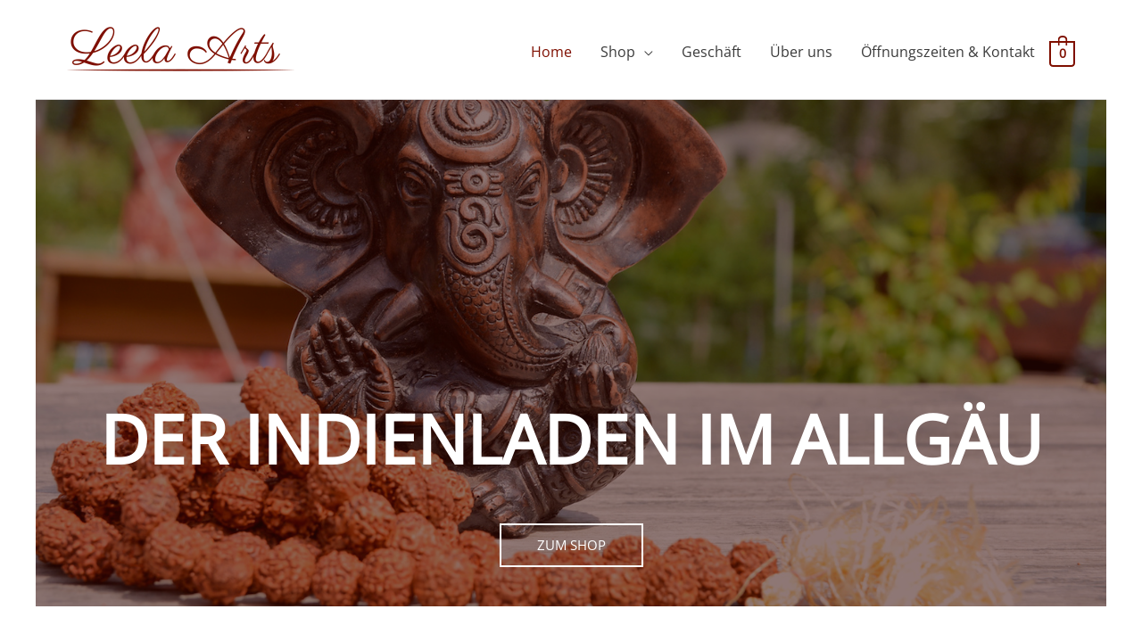

--- FILE ---
content_type: text/css; charset=utf-8
request_url: https://www.leelaarts.de/wp-content/uploads/elementor/css/post-238.css?ver=1682680729
body_size: 2364
content:
.elementor-238 .elementor-element.elementor-element-295cd6c:not(.elementor-motion-effects-element-type-background), .elementor-238 .elementor-element.elementor-element-295cd6c > .elementor-motion-effects-container > .elementor-motion-effects-layer{background-image:url("https://www.leelaarts.de/wp-content/uploads/2020/04/Fotolia_124406831_M.jpg");background-position:bottom center;background-repeat:no-repeat;background-size:cover;}.elementor-238 .elementor-element.elementor-element-295cd6c > .elementor-background-overlay{background-color:rgba(49, 7, 2, 0.97);opacity:0.56;transition:background 0.3s, border-radius 0.3s, opacity 0.3s;}.elementor-238 .elementor-element.elementor-element-295cd6c{transition:background 0.3s, border 0.3s, border-radius 0.3s, box-shadow 0.3s;padding:300px 0px 200px 0px;}.elementor-238 .elementor-element.elementor-element-1f81f87{text-align:center;}.elementor-238 .elementor-element.elementor-element-1f81f87 .elementor-heading-title{color:#ffffff;font-size:75px;}.elementor-238 .elementor-element.elementor-element-1f81f87 > .elementor-widget-container{padding:25px 0px 30px 0px;}.elementor-238 .elementor-element.elementor-element-d54fed0 .elementor-button{fill:#ffffff;color:#ffffff;border-style:solid;border-width:2px 2px 2px 2px;border-color:#ffffff;}.elementor-238 .elementor-element.elementor-element-d54fed0 .elementor-button:hover, .elementor-238 .elementor-element.elementor-element-d54fed0 .elementor-button:focus{color:#000000;}.elementor-238 .elementor-element.elementor-element-d54fed0 .elementor-button:hover svg, .elementor-238 .elementor-element.elementor-element-d54fed0 .elementor-button:focus svg{fill:#000000;}.elementor-238 .elementor-element.elementor-element-e262453{margin-top:-90px;margin-bottom:0px;padding:0px 0px 0px 0px;}.elementor-238 .elementor-element.elementor-element-a9934bf > .elementor-element-populated{box-shadow:0px 15px 80px -5px rgba(0,0,0,0.25);}.elementor-238 .elementor-element.elementor-element-a9934bf > .elementor-element-populated > .elementor-widget-wrap{padding:0px 0px 0px 0px;}.elementor-238 .elementor-element.elementor-element-c23b2dc:not(.elementor-motion-effects-element-type-background) > .elementor-column-wrap, .elementor-238 .elementor-element.elementor-element-c23b2dc > .elementor-column-wrap > .elementor-motion-effects-container > .elementor-motion-effects-layer{background-color:#ffffff;}.elementor-238 .elementor-element.elementor-element-c23b2dc > .elementor-element-populated{transition:background 0.3s, border 0.3s, border-radius 0.3s, box-shadow 0.3s;}.elementor-238 .elementor-element.elementor-element-c23b2dc > .elementor-element-populated > .elementor-background-overlay{transition:background 0.3s, border-radius 0.3s, opacity 0.3s;}.elementor-238 .elementor-element.elementor-element-d60598c.elementor-position-right .elementor-image-box-img{margin-left:15px;}.elementor-238 .elementor-element.elementor-element-d60598c.elementor-position-left .elementor-image-box-img{margin-right:15px;}.elementor-238 .elementor-element.elementor-element-d60598c.elementor-position-top .elementor-image-box-img{margin-bottom:15px;}.elementor-238 .elementor-element.elementor-element-d60598c .elementor-image-box-wrapper .elementor-image-box-img{width:30%;}.elementor-238 .elementor-element.elementor-element-d60598c .elementor-image-box-img img{transition-duration:0.3s;}.elementor-238 .elementor-element.elementor-element-d60598c > .elementor-widget-container{margin:40px 20px 40px 20px;padding:0px 0px 0px 0px;}.elementor-238 .elementor-element.elementor-element-d266281:not(.elementor-motion-effects-element-type-background) > .elementor-column-wrap, .elementor-238 .elementor-element.elementor-element-d266281 > .elementor-column-wrap > .elementor-motion-effects-container > .elementor-motion-effects-layer{background-color:#f7f5f2;}.elementor-238 .elementor-element.elementor-element-d266281 > .elementor-element-populated{transition:background 0.3s, border 0.3s, border-radius 0.3s, box-shadow 0.3s;}.elementor-238 .elementor-element.elementor-element-d266281 > .elementor-element-populated > .elementor-background-overlay{transition:background 0.3s, border-radius 0.3s, opacity 0.3s;}.elementor-238 .elementor-element.elementor-element-7ba2e17.elementor-position-right .elementor-image-box-img{margin-left:15px;}.elementor-238 .elementor-element.elementor-element-7ba2e17.elementor-position-left .elementor-image-box-img{margin-right:15px;}.elementor-238 .elementor-element.elementor-element-7ba2e17.elementor-position-top .elementor-image-box-img{margin-bottom:15px;}.elementor-238 .elementor-element.elementor-element-7ba2e17 .elementor-image-box-wrapper .elementor-image-box-img{width:30%;}.elementor-238 .elementor-element.elementor-element-7ba2e17 .elementor-image-box-img img{transition-duration:0.3s;}.elementor-238 .elementor-element.elementor-element-7ba2e17 > .elementor-widget-container{margin:40px 20px 40px 20px;padding:0px 0px 0px 0px;}.elementor-238 .elementor-element.elementor-element-6c7aedb:not(.elementor-motion-effects-element-type-background) > .elementor-column-wrap, .elementor-238 .elementor-element.elementor-element-6c7aedb > .elementor-column-wrap > .elementor-motion-effects-container > .elementor-motion-effects-layer{background-color:#ffffff;}.elementor-238 .elementor-element.elementor-element-6c7aedb > .elementor-element-populated{transition:background 0.3s, border 0.3s, border-radius 0.3s, box-shadow 0.3s;}.elementor-238 .elementor-element.elementor-element-6c7aedb > .elementor-element-populated > .elementor-background-overlay{transition:background 0.3s, border-radius 0.3s, opacity 0.3s;}.elementor-238 .elementor-element.elementor-element-64a1682.elementor-position-right .elementor-image-box-img{margin-left:15px;}.elementor-238 .elementor-element.elementor-element-64a1682.elementor-position-left .elementor-image-box-img{margin-right:15px;}.elementor-238 .elementor-element.elementor-element-64a1682.elementor-position-top .elementor-image-box-img{margin-bottom:15px;}.elementor-238 .elementor-element.elementor-element-64a1682 .elementor-image-box-wrapper .elementor-image-box-img{width:30%;}.elementor-238 .elementor-element.elementor-element-64a1682 .elementor-image-box-img img{transition-duration:0.3s;}.elementor-238 .elementor-element.elementor-element-64a1682 > .elementor-widget-container{margin:40px 20px 40px 20px;padding:0px 0px 0px 0px;}.elementor-238 .elementor-element.elementor-element-45e4964{padding:90px 0px 90px 0px;}.elementor-238 .elementor-element.elementor-element-6cb8c80{text-align:center;}.elementor-238 .elementor-element.elementor-element-6cb8c80 img{filter:brightness( 95% ) contrast( 100% ) saturate( 100% ) blur( 0px ) hue-rotate( 0deg );}.elementor-bc-flex-widget .elementor-238 .elementor-element.elementor-element-d494ec9.elementor-column .elementor-column-wrap{align-items:center;}.elementor-238 .elementor-element.elementor-element-d494ec9.elementor-column.elementor-element[data-element_type="column"] > .elementor-column-wrap.elementor-element-populated > .elementor-widget-wrap{align-content:center;align-items:center;}.elementor-238 .elementor-element.elementor-element-d494ec9:not(.elementor-motion-effects-element-type-background) > .elementor-column-wrap, .elementor-238 .elementor-element.elementor-element-d494ec9 > .elementor-column-wrap > .elementor-motion-effects-container > .elementor-motion-effects-layer{background-position:center center;background-repeat:no-repeat;background-size:auto;}.elementor-238 .elementor-element.elementor-element-d494ec9 > .elementor-element-populated{transition:background 0.3s, border 0.3s, border-radius 0.3s, box-shadow 0.3s;margin:0px 0px 0px 52px;--e-column-margin-right:0px;--e-column-margin-left:52px;}.elementor-238 .elementor-element.elementor-element-d494ec9 > .elementor-element-populated > .elementor-background-overlay{transition:background 0.3s, border-radius 0.3s, opacity 0.3s;}.elementor-238 .elementor-element.elementor-element-972f747 > .elementor-widget-container{margin:0px 0px 0px 0px;padding:0px 0px 7px 0px;}.elementor-238 .elementor-element.elementor-element-1c62e95 > .elementor-widget-container{margin:-15px 0px 0px 0px;}.elementor-238 .elementor-element.elementor-element-fd27872{--divider-border-style:solid;--divider-color:#7F0F00;--divider-border-width:2px;}.elementor-238 .elementor-element.elementor-element-fd27872 .elementor-divider-separator{width:30%;}.elementor-238 .elementor-element.elementor-element-fd27872 .elementor-divider{padding-top:3px;padding-bottom:3px;}.elementor-238 .elementor-element.elementor-element-2e3157f8 .elementor-repeater-item-3324939.elementor-social-icon{background-color:#7F0F00;}.elementor-238 .elementor-element.elementor-element-2e3157f8 .elementor-repeater-item-3324939.elementor-social-icon i{color:#FFFFFF;}.elementor-238 .elementor-element.elementor-element-2e3157f8 .elementor-repeater-item-3324939.elementor-social-icon svg{fill:#FFFFFF;}.elementor-238 .elementor-element.elementor-element-2e3157f8{--grid-template-columns:repeat(0, auto);--icon-size:15px;--grid-column-gap:16px;--grid-row-gap:0px;}.elementor-238 .elementor-element.elementor-element-2e3157f8 .elementor-widget-container{text-align:left;}.elementor-238 .elementor-element.elementor-element-2e3157f8 .elementor-social-icon{background-color:rgba(86,86,86,0);border-style:solid;border-width:1px 1px 1px 1px;border-color:#565656;}.elementor-238 .elementor-element.elementor-element-2e3157f8 .elementor-social-icon i{color:#565656;}.elementor-238 .elementor-element.elementor-element-2e3157f8 .elementor-social-icon svg{fill:#565656;}.elementor-238 .elementor-element.elementor-element-2e3157f8 .elementor-social-icon:hover{background-color:#000000;border-color:#000000;}.elementor-238 .elementor-element.elementor-element-2e3157f8 .elementor-social-icon:hover i{color:#f1efec;}.elementor-238 .elementor-element.elementor-element-2e3157f8 .elementor-social-icon:hover svg{fill:#f1efec;}.elementor-238 .elementor-element.elementor-element-2e3157f8 > .elementor-widget-container{padding:20px 20px 20px 0px;}.elementor-238 .elementor-element.elementor-element-f39e879 > .elementor-container{max-width:900px;}.elementor-238 .elementor-element.elementor-element-f39e879:not(.elementor-motion-effects-element-type-background), .elementor-238 .elementor-element.elementor-element-f39e879 > .elementor-motion-effects-container > .elementor-motion-effects-layer{background-image:url("https://www.leelaarts.de/wp-content/uploads/2020/04/IMG_4276-scaled.jpg");background-position:center center;background-repeat:no-repeat;background-size:cover;}.elementor-238 .elementor-element.elementor-element-f39e879 > .elementor-background-overlay{background-color:#ffffff;opacity:0.62;transition:background 0.3s, border-radius 0.3s, opacity 0.3s;}.elementor-238 .elementor-element.elementor-element-f39e879{transition:background 0.3s, border 0.3s, border-radius 0.3s, box-shadow 0.3s;padding:80px 0px 80px 0px;}.elementor-238 .elementor-element.elementor-element-982d23b.elementor-position-right .elementor-image-box-img{margin-left:48px;}.elementor-238 .elementor-element.elementor-element-982d23b.elementor-position-left .elementor-image-box-img{margin-right:48px;}.elementor-238 .elementor-element.elementor-element-982d23b.elementor-position-top .elementor-image-box-img{margin-bottom:48px;}.elementor-238 .elementor-element.elementor-element-982d23b .elementor-image-box-wrapper .elementor-image-box-img{width:30%;}.elementor-238 .elementor-element.elementor-element-982d23b .elementor-image-box-img img{transition-duration:0.3s;}.elementor-238 .elementor-element.elementor-element-982d23b .elementor-image-box-title{margin-bottom:28px;color:#7F0F00;font-size:28px;}.elementor-238 .elementor-element.elementor-element-430b4bd{--spacer-size:50px;}.elementor-238 .elementor-element.elementor-element-79a94c8:not(.elementor-motion-effects-element-type-background), .elementor-238 .elementor-element.elementor-element-79a94c8 > .elementor-motion-effects-container > .elementor-motion-effects-layer{background-image:url("https://www.leelaarts.de/wp-content/uploads/2020/04/IMG_1735-scaled.jpg");background-position:center center;background-repeat:no-repeat;background-size:cover;}.elementor-238 .elementor-element.elementor-element-79a94c8 > .elementor-background-overlay{background-color:#000000;opacity:0.6;transition:background 0.3s, border-radius 0.3s, opacity 0.3s;}.elementor-238 .elementor-element.elementor-element-79a94c8{transition:background 0.3s, border 0.3s, border-radius 0.3s, box-shadow 0.3s;padding:50px 0px 50px 0px;}.elementor-238 .elementor-element.elementor-element-c1f3b30.elementor-position-right .elementor-image-box-img{margin-left:0px;}.elementor-238 .elementor-element.elementor-element-c1f3b30.elementor-position-left .elementor-image-box-img{margin-right:0px;}.elementor-238 .elementor-element.elementor-element-c1f3b30.elementor-position-top .elementor-image-box-img{margin-bottom:0px;}.elementor-238 .elementor-element.elementor-element-c1f3b30 .elementor-image-box-wrapper .elementor-image-box-img{width:20%;}.elementor-238 .elementor-element.elementor-element-c1f3b30 .elementor-image-box-img img{transition-duration:0.3s;}.elementor-238 .elementor-element.elementor-element-c1f3b30 .elementor-image-box-title{color:#ffffff;}.elementor-238 .elementor-element.elementor-element-4a9d1bc.elementor-position-right .elementor-image-box-img{margin-left:0px;}.elementor-238 .elementor-element.elementor-element-4a9d1bc.elementor-position-left .elementor-image-box-img{margin-right:0px;}.elementor-238 .elementor-element.elementor-element-4a9d1bc.elementor-position-top .elementor-image-box-img{margin-bottom:0px;}.elementor-238 .elementor-element.elementor-element-4a9d1bc .elementor-image-box-wrapper .elementor-image-box-img{width:20%;}.elementor-238 .elementor-element.elementor-element-4a9d1bc .elementor-image-box-img img{transition-duration:0.3s;}.elementor-238 .elementor-element.elementor-element-4a9d1bc .elementor-image-box-title{color:#ffffff;}.elementor-238 .elementor-element.elementor-element-ea4cffc.elementor-position-right .elementor-image-box-img{margin-left:0px;}.elementor-238 .elementor-element.elementor-element-ea4cffc.elementor-position-left .elementor-image-box-img{margin-right:0px;}.elementor-238 .elementor-element.elementor-element-ea4cffc.elementor-position-top .elementor-image-box-img{margin-bottom:0px;}.elementor-238 .elementor-element.elementor-element-ea4cffc .elementor-image-box-wrapper .elementor-image-box-img{width:20%;}.elementor-238 .elementor-element.elementor-element-ea4cffc .elementor-image-box-img img{transition-duration:0.3s;}.elementor-238 .elementor-element.elementor-element-ea4cffc .elementor-image-box-title{color:#ffffff;}body.elementor-page-238:not(.elementor-motion-effects-element-type-background), body.elementor-page-238 > .elementor-motion-effects-container > .elementor-motion-effects-layer{background-color:#ffffff;}@media(max-width:1024px){.elementor-238 .elementor-element.elementor-element-295cd6c{padding:120px 0px 180px 0px;}.elementor-238 .elementor-element.elementor-element-1f81f87 > .elementor-widget-container{margin:0px 0px 0px 0px;padding:20px 0px 20px 0px;}.elementor-238 .elementor-element.elementor-element-d494ec9 > .elementor-element-populated{margin:0px 0px 0px 0px;--e-column-margin-right:0px;--e-column-margin-left:0px;}.elementor-238 .elementor-element.elementor-element-d494ec9 > .elementor-element-populated > .elementor-widget-wrap{padding:0px 47px 0px 30px;}.elementor-238 .elementor-element.elementor-element-f39e879{padding:50px 0px 50px 0px;}.elementor-238 .elementor-element.elementor-element-79a94c8{padding:30px 30px 30px 30px;}}@media(min-width:1025px){.elementor-238 .elementor-element.elementor-element-295cd6c:not(.elementor-motion-effects-element-type-background), .elementor-238 .elementor-element.elementor-element-295cd6c > .elementor-motion-effects-container > .elementor-motion-effects-layer{background-attachment:fixed;}.elementor-238 .elementor-element.elementor-element-d494ec9:not(.elementor-motion-effects-element-type-background) > .elementor-column-wrap, .elementor-238 .elementor-element.elementor-element-d494ec9 > .elementor-column-wrap > .elementor-motion-effects-container > .elementor-motion-effects-layer{background-attachment:scroll;}.elementor-238 .elementor-element.elementor-element-f39e879:not(.elementor-motion-effects-element-type-background), .elementor-238 .elementor-element.elementor-element-f39e879 > .elementor-motion-effects-container > .elementor-motion-effects-layer{background-attachment:fixed;}}@media(max-width:767px){.elementor-238 .elementor-element.elementor-element-295cd6c{margin-top:0px;margin-bottom:0px;padding:80px 0px 80px 0px;}.elementor-238 .elementor-element.elementor-element-1f81f87 .elementor-heading-title{font-size:20px;}.elementor-238 .elementor-element.elementor-element-1f81f87 > .elementor-widget-container{margin:0px 0px 0px 0px;padding:5px 0px 0px 0px;}.elementor-238 .elementor-element.elementor-element-e262453{margin-top:0px;margin-bottom:0px;}.elementor-238 .elementor-element.elementor-element-d60598c .elementor-image-box-img{margin-bottom:15px;}.elementor-238 .elementor-element.elementor-element-7ba2e17 .elementor-image-box-img{margin-bottom:15px;}.elementor-238 .elementor-element.elementor-element-64a1682 .elementor-image-box-img{margin-bottom:15px;}.elementor-238 .elementor-element.elementor-element-45e4964{padding:80px 0px 80px 0px;}.elementor-238 .elementor-element.elementor-element-6cb8c80 > .elementor-widget-container{padding:0px 15px 0px 15px;}.elementor-238 .elementor-element.elementor-element-d494ec9 > .elementor-element-populated{margin:0px 0px 0px 0px;--e-column-margin-right:0px;--e-column-margin-left:0px;}.elementor-238 .elementor-element.elementor-element-d494ec9 > .elementor-element-populated > .elementor-widget-wrap{padding:30px 32px 0px 32px;}.elementor-238 .elementor-element.elementor-element-972f747{text-align:center;}.elementor-238 .elementor-element.elementor-element-972f747 > .elementor-widget-container{margin:20px 0px 0px 0px;}.elementor-238 .elementor-element.elementor-element-1c62e95{text-align:center;}.elementor-238 .elementor-element.elementor-element-fd27872 .elementor-divider{text-align:center;}.elementor-238 .elementor-element.elementor-element-fd27872 .elementor-divider-separator{margin:0 auto;margin-center:0;}.elementor-238 .elementor-element.elementor-element-26c85d6{text-align:center;}.elementor-238 .elementor-element.elementor-element-26c85d6 > .elementor-widget-container{margin:0px 0px 0px 0px;padding:0px 0px 0px 0px;}.elementor-238 .elementor-element.elementor-element-7296000{text-align:center;}.elementor-238 .elementor-element.elementor-element-2e3157f8 .elementor-widget-container{text-align:center;}.elementor-238 .elementor-element.elementor-element-2e3157f8 > .elementor-widget-container{margin:40px 0px 0px 0px;padding:0px 0px 0px 0px;}.elementor-238 .elementor-element.elementor-element-982d23b .elementor-image-box-img{margin-bottom:25px;}.elementor-238 .elementor-element.elementor-element-982d23b.elementor-position-right .elementor-image-box-img{margin-left:25px;}.elementor-238 .elementor-element.elementor-element-982d23b.elementor-position-left .elementor-image-box-img{margin-right:25px;}.elementor-238 .elementor-element.elementor-element-982d23b.elementor-position-top .elementor-image-box-img{margin-bottom:25px;}.elementor-238 .elementor-element.elementor-element-982d23b .elementor-image-box-wrapper .elementor-image-box-img{width:46%;}.elementor-238 .elementor-element.elementor-element-c1f3b30 .elementor-image-box-img{margin-bottom:0px;}.elementor-238 .elementor-element.elementor-element-c1f3b30 > .elementor-widget-container{margin:0px 0px 15px 0px;}.elementor-238 .elementor-element.elementor-element-4a9d1bc .elementor-image-box-img{margin-bottom:0px;}.elementor-238 .elementor-element.elementor-element-4a9d1bc > .elementor-widget-container{margin:0px 0px 15px 0px;}.elementor-238 .elementor-element.elementor-element-ea4cffc .elementor-image-box-img{margin-bottom:0px;}.elementor-238 .elementor-element.elementor-element-ea4cffc > .elementor-widget-container{margin:0px 0px 15px 0px;}}

--- FILE ---
content_type: text/css; charset=utf-8
request_url: https://www.leelaarts.de/wp-content/themes/astra-child/style.css?ver=1.0.0
body_size: 579
content:
/**
Theme Name: Astra Child
Author: Brainstorm Force
Author URI: http://wpastra.com/about/
Description: Astra is the fastest, fully customizable & beautiful theme suitable for blogs, personal portfolios and business websites. It is very lightweight (less than 50KB on frontend) and offers unparalleled speed. Built with SEO in mind, Astra comes with schema.org code integrated so search engines will love your site. Astra offers plenty of sidebar options and widget areas giving you a full control for customizations. Furthermore, we have included special features and templates so feel free to choose any of your favorite page builder plugin to create pages flexibly. Some of the other features: # WooCommerce Ready # Responsive # Compatible with major plugins # Translation Ready # Extendible with premium addons # Regularly updated # Designed, Developed, Maintained & Supported by Brainstorm Force. Looking for a perfect base theme? Look no further. Astra is fast, fully customizable and beautiful theme!
Version: 1.0.0
License: GNU General Public License v2 or later
License URI: http://www.gnu.org/licenses/gpl-2.0.html
Text Domain: astra-child
Template: astra
*/